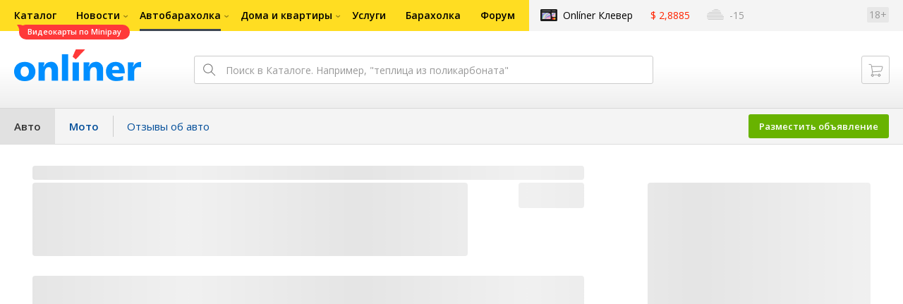

--- FILE ---
content_type: image/svg+xml
request_url: https://ab.onliner.by/assets/6efe5620536e55c1e5f2fa4985b97cba.svg
body_size: 125
content:
<svg width="19" height="18" viewBox="0 0 19 18" fill="none" xmlns="http://www.w3.org/2000/svg">
<path d="M9.5 0.5L7.34232 7H0.5L6.3479 10.8539L3.8 17.5L9.5 13.1532L15.2 17.5L12.7545 10.8539L18.5 7H11.6577L9.5 0.5Z" stroke="#CCCCCC" stroke-linejoin="round"/>
</svg>
